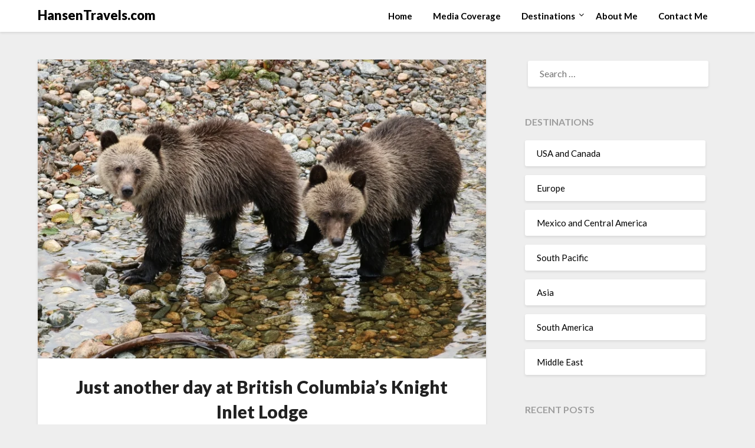

--- FILE ---
content_type: text/plain
request_url: https://www.google-analytics.com/j/collect?v=1&_v=j102&a=1808724107&t=pageview&_s=1&dl=https%3A%2F%2Fhansentravels.com%2Fjust-another-day-at-british-columbias-knight-inlet-lodge%2F&ul=en-us%40posix&dt=Just%20another%20day%20at%20British%20Columbia%E2%80%99s%20Knight%20Inlet%20Lodge%20%E2%80%93%20HansenTravels.com&sr=1280x720&vp=1280x720&_u=IEBAAEABAAAAACAAI~&jid=526061610&gjid=630827938&cid=1166448813.1769357449&tid=UA-163386021-1&_gid=1751134842.1769357449&_r=1&_slc=1&z=1533080742
body_size: -451
content:
2,cG-H6BFB5K71Z